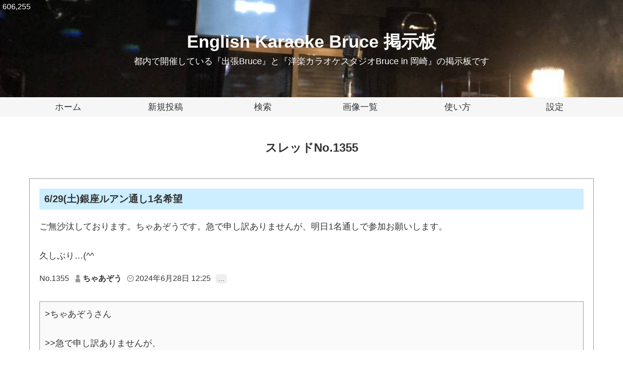

--- FILE ---
content_type: text/html
request_url: https://bbs1.rocketbbs.com/yokarabruce/posts/1355?reply_to=1355
body_size: 2340
content:
<!DOCTYPE html>
<html lang="ja">
<head>
<meta charset="UTF-8"><meta name="viewport" content="width=device-width,initial-scale=1"><meta name="format-detection" content="telephone=no"><link rel="alternate" type="application/rss+xml" title="RSS 2.0" href="https://bbs1.rocketbbs.com/yokarabruce/rss"><link rel="stylesheet" href="/css/normalize.css"><link rel="stylesheet" href="/css/bbs.css?1639583070"><link rel="stylesheet" href="/usercss/yokarabruce.css?1658380709">
<link rel="icon" type="image/svg+xml" href="/images/favicon.svg">
<link rel="apple-touch-icon-precomposed" href="/images/touch_icon.png">
<script src="/js/jquery.js"></script>
<script src="/js/lazyload.min.js"></script>
<script src="/js/fc.js"></script>
<script src="/js/bbs.js"></script>
<title>スレッドNo.1355 - English Karaoke Bruce 掲示板</title>
</head>
<body>
<div id="header"><h1><a href="/yokarabruce">
English Karaoke Bruce 掲示板</a></h1><div id="subtitle">都内で開催している『出張Bruce』と『洋楽カラオケスタジオBruce in 岡崎』の掲示板です</div></div>
<div id="main-navigation">
<ul>
<li><a href="https://www.yokara-bruce.com/">ホーム</a></li>
<li><a href="/yokarabruce/new">新規投稿</a></li>
<li><a href="/yokarabruce/search">検索</a></li>
<li><a href="/yokarabruce/images">画像一覧</a></li>
<li><a href="/yokarabruce/help">使い方</a></li>
<li><a href="/yokarabruce/config">設定</a></li>
</ul>
</div>
<div id="open-mobile-navigation">
<a href="#">MENU</a>
</div>
<div id="mobile-navigation">
<ul>
<li><a href="https://www.yokara-bruce.com/">ホーム</a></li>
<li><a href="/yokarabruce/new">新規投稿</a></li>
<li><a href="/yokarabruce/search">検索</a></li>
<li><a href="/yokarabruce/images">画像一覧</a></li>
<li><a href="/yokarabruce/help">使い方</a></li>
<li><a href="/yokarabruce/config">設定</a></li>
<li><a href="#footer-navigation">その他</a></li>
</ul>
</div>
<div id="counter">606,255</div>
<div id="content">
<h2 class="page-title">スレッドNo.1355</h2>
<div class="post"><div class="post-subject"><h3>6/29(土)銀座ルアン通し1名希望</h3></div><p class="post-body">ご無沙汰しております。ちゃあぞうです。急で申し訳ありませんが、明日1名通しで参加お願いします。<br><br>久しぶり…(^^ゞ</p><div class="post-info"><span class="post-id">No.1355</span><span class="author">ちゃあぞう</span><span class="date">2024年6月28日 12:25</span><a href="#" id="open-post-menu-1355" class="open-post-menu">…</a></div><div id="post-menu-1355" class="post-menu"><a href="/yokarabruce/posts/1355?reply_to=1355" class="edit-button" title="このメッセージを引用して返信します。">引用して返信</a><a href="/yokarabruce/edit/1355" class="edit-button" title="このメッセージを編集または削除します。">編集・削除</a><span class="updated-at">(未編集)</span></div><div class="post reply"><p class="post-body">&gt;ちゃあぞうさん<br><br>&gt;&gt;急で申し訳ありませんが、<br>いえいえ、急な参加はいつだって大歓迎です！(笑)<br>お待ちしております。</p><div class="post-info"><span class="post-id">No.1356</span><span class="author">Bruce</span><span class="date">2024年6月28日 14:55</span><a href="#" id="open-post-menu-1356" class="open-post-menu">…</a></div><div id="post-menu-1356" class="post-menu"><a href="/yokarabruce/posts/1355?reply_to=1356" class="edit-button" title="このメッセージを引用して返信します。">引用して返信</a><a href="/yokarabruce/edit/1356" class="edit-button" title="このメッセージを編集または削除します。">編集・削除</a><span class="updated-at">(未編集)</span></div></div></div><h2 class="page-title">このスレッドに返信</h2>
<form action="/yokarabruce" method="post" class="submit-form"><input type="text" name="name" required><input type="text" name="subject" required><textarea name="message" required></textarea><input type="submit" value="submit"><input type="hidden" name="id" value="yokarabruce"><input type="hidden" name="m" value="submit"></form>
<div class="form"><form action="/yokarabruce" method="post" enctype="multipart/form-data"><label><span>お名前</span><br><input type="text" name="name" value="" maxlength="64" placeholder="Bruce Yokara" required></label><label><span>URL<br><input type="url" name="url" value="" maxlength="256" placeholder="あなたのウェブサイト"></label><label><span>メッセージ</span><br><textarea name="message" placeholder="投稿メッセージ本文" required>&gt; &quot;ちゃあぞう&quot;さんが書かれました:
&gt; ご無沙汰しております。ちゃあぞうです。急で申し訳ありませんが、明日1名通しで参加お願いします。

&gt; 久しぶり…(^^ゞ

</textarea></label><label><span>画像</span><br><input type="file" name="file"></label><label><span>編集キー</span><br><input type="password" name="edit_key" value="" minlength="4" maxlength="256" placeholder="この投稿を後で編集・削除するために必要なパスワード" required></label><label><input type="checkbox" name="preview" value="1" id="preview-checkbox">投稿前にプレビューを確認</label><div class="button"><input type="submit" value="投稿する" id="submit-button"><input type="reset" value="リセット"></div><noscript><div>ご利用のブラウザはJavaScriptが実行できません。<br>この掲示板に投稿するには、JavaScriptが実行できるブラウザでアクセスする必要があります。</div></noscript><input type="hidden" name="m" value="register_post"><input type="hidden" name="id" value="yokarabruce"><input type="hidden" name="parent_id" value="1355"><script>fc('2a5a6b9fb6b2406cf76039de09f95afb581016170292');</script><noscript><input type="hidden" name="noscript" value="1"></noscript></form></div>
<form action="/yokarabruce" method="post" class="submit-form"><input type="text" name="name" required><input type="text" name="subject" required><textarea name="message" required></textarea><input type="submit" value="submit"><input type="hidden" name="id" value="yokarabruce"><input type="hidden" name="m" value="submit"></form>
</div>
<div id="footer">
<div id="footer-inner">
<ul id="footer-navigation">
<li><a href="https://www.yokara-bruce.com/">ホーム</a></li>
<li><a href="/yokarabruce/new">新規投稿</a></li>
<li><a href="/yokarabruce/search">検索</a></li>
<li><a href="/yokarabruce/images">画像一覧</a></li>
<li><a href="/yokarabruce/help">使い方</a></li>
<li><a href="/yokarabruce/contact">お問い合わせ</a></li>
<li><a href="/yokarabruce/privacy">プライバシーポリシー</a></li>
<li><a href="/yokarabruce/subscribe">購読</a></li>
<li><a href="/yokarabruce/config">設定</a></li>
</ul>
<small id="copyright">&copy; <a href="/yokarabruce">English Karaoke Bruce 掲示板</a>. All rights reserved.</small>
</div>
</div>
<h4 id="powered-by"><a href="https://www.rocketbbs.com/"><img src="/images/footer_logo.svg" alt="ロケットBBS"></a></h4>
<div id="page-top">
<a href="#"><img src="/images/icon_page_top.svg" alt="Page Top"></a>
</div>
</body>
</html>


--- FILE ---
content_type: text/css
request_url: https://bbs1.rocketbbs.com/usercss/yokarabruce.css?1658380709
body_size: 218
content:
@charset 'UTF-8';:root{--background-color:#ffffff;--text-color:#333333;--text-size:1.8rem;--link-color:#2266aa;--header-background-color:#66ccff;--header-title-color:#ffffff;--header-title-text-size:3.6rem;--header-height:200px;--counter-text-color:#ffffff;--counter-text-size:1.6rem;--header-nav-background-color:#f6f6f6;--header-nav-text-color:#333333;--header-nav-text-size:1.8rem;--header-nav-border-color:#dddddd;--content-max-width:1200px;--content-background-color:#ffffff;--content-border-color:#999999;--post-subject-background-color:#cceeff;--post-subject-text-color:#333333;--post-subject-text-size:2rem;--reply-background-color:#fafafa;--reply-border-color:#999999;--input-background-color:#f6ffff;--input-text-color:#333333;--input-text-size:1.8rem;--input-border-color:#cccccc;--submit-button-background-color:#66ccff;--submit-button-text-color:#ffffff;--button-background-color:#eeeeee;--button-text-color:#333333;--pager-background-color:#eeeeee;--pager-current-background-color:#ffffff;--pager-text-color:#333333;--pager-border-color:#eeeeee;--footer-background-color:#f6f6f6;--footer-nav-text-color:#333333;--footer-nav-text-size:1.8rem;--footer-nav-border-color:#dddddd;--footer-copyright-text-color:#999999;--footer-copyright-text-size:1.4rem;}div#header{background-image:url(/uploads/yokarabruce/header_background.jpg?1658380709);}@media screen and (max-width:640px){:root{--header-title-text-size:2.8rem;}}